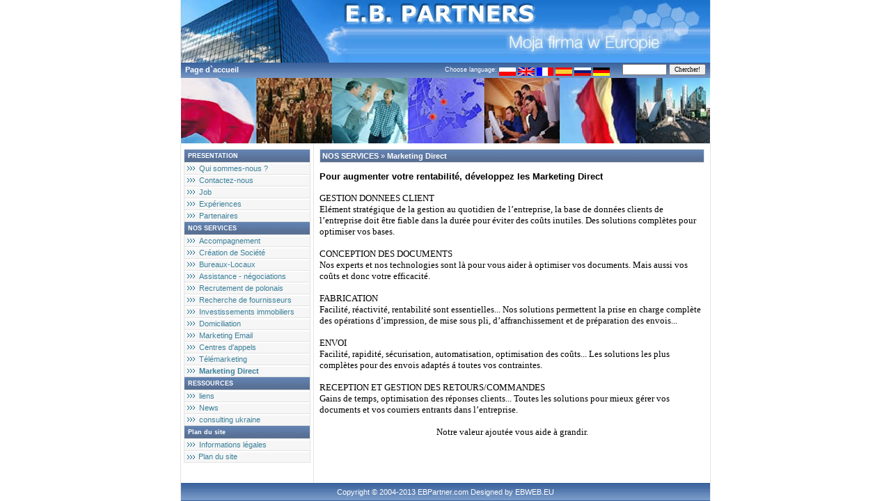

--- FILE ---
content_type: text/html
request_url: http://ebpartner.com/78,pologne
body_size: 3787
content:
<HTML>
<HEAD>
<TITLE>Consulting Pologne,domiciliation,implantation,conseil,société en Pologne,recrutement</TITLE>
<META HTTP-EQUIV="content-type" CONTENT="text/html; charset=windows-1250">

<META NAME="keywords" content="Consulting Pologne,Domiciliation,societe en Pologne,EB Partners consulting,perspectives,bureaux,externalisation,prospection,représentation,immobilier Pologne,investir en Pologne,implantation en pologne,Fournisseurs et distributeurs en pologne,partenaire pologne,Management,delocalisation,bureaux a Wroclaw,Ukraine,Création web,Agent commercial,marché polonais,Conseil Pologne,Offshore,Europe de l'Est,job">

<META NAME="description" content="Consulting pologne,EB PARTNERS vous assiste dans le développement et l'implantation de votre société en Pologne et Ukraine.Domiciliation Pologne,Partenaire pologne,Prospection,Création de société en Pologne">

<META NAME="author" CONTENT="EbPartners">
<META NAME="revisit-after" content="3 days">
<META NAME="robots" content="index,follow,all">
<META NAME="identifier-URL" content="http://www.ebpartner.com">
<META NAME="language" content="fr">

</HEAD>

<STYLE>
.body
{
	background: white;
	font-family: Verdana, Geneva, Arial, Helvetica, sans-serif; 
	font-size: 8pt;
	color: black;
	margin: 0px;
}

A
{
	font-family: Verdana, Geneva, Arial, Helvetica, sans-serif;
	text-decoration: none;
	color: navy;
	font-size: 8pt;
}

A:hover
{
	text-decoration: underline;
	color: blue;
}

TD
{
	font-family: Verdana, Geneva, Arial, Helvetica, sans-serif; 
	font-size: 8pt;
}

TH
{
	font-family: Verdana, Geneva, Arial, Helvetica, sans-serif; 
	font-size: 8pt;
}

.male
{
	font-size: 7pt;
}

.bardzo_male
{
	font-size: 7pt;
	font-family: Tahoma;
}

.pasek_gorny
{
	border-left: 1px solid #E3E3E3; 
	border-right: 1px solid #E3E3E3; 
			background: #5D79A1 url('gfx/wzorce/elementy/niebieski/pasek_gorny.gif');
		color: white;
	padding-left: 1ex;
	padding-right: 1ex;
}

.pasek_gorny A, .pasek_gorny A:hover
{
	color: white;
}

.pasek_srodkowy
{
	border-left: 1px solid #E3E3E3; 
	border-right: 1px solid #E3E3E3; 
			background: #5D79A1 url('gfx/wzorce/elementy/niebieski/pasek_dolny.gif');
		color: white;
	padding-left: 1ex;
	padding-right: 1ex;
}

.pasek_srodkowy A, .pasek_srodkowy A:hover
{
	color: white;
}

.pasek_dolny
{
	border-left: 1px solid #E3E3E3; 
	border-right: 1px solid #E3E3E3; 
			background: #5D79A1 url('gfx/wzorce/elementy/niebieski/pasek_dolny.gif');
		color: white;
	padding-left: 1ex;
	padding-right: 1ex;
}

.pasek_dolny A, .pasek_dolny A:hover
{
	color: white;
}

.belka_kategorii
{
			background: #5D79A1 url('gfx/wzorce/elementy/niebieski/belka_kategorii.gif');
	
	color: white;
}

.belka_kategorii A, .belka_kategorii A:hover
{
	color: white;
}

.belka_podkategorii
{
			background: #F6F6F6 url('gfx/wzorce/elementy/niebieski/belka_podkategorii.gif');
	
	color: #3B809B;
}

.belka_podkategorii A, .belka_podkategorii A:hover
{
	color: #3B809B;
}

.belka_biala
{
	background: white;

	color: #3B809B;
}

.belka_biala A, .belka_biala A:hover
{
	color: #3B809B;
}

.menu_podswietl
{
	background: #F9F9F9;
	color: #3F839F;
}

.menu_podswietl A, .menu_podswietl A:hover
{
	color: #3F839F;
}

.ramka
{
	border: 1px solid #E3E3E3
}

.white
{
    color: white;
}</STYLE>

<BODY CLASS="body">


<!-- jeďż˝eli chcesz, aby strona byďż˝a skalowana do caďż˝ej szerokoďż˝ci ekranu, zmieďż˝ atrybut WIDTH na 100% -->
<TABLE WIDTH="760" ALIGN="CENTER" HEIGHT="100%" CELLPADDING="0" CELLSPACING="0" BORDER="0">


<TR>
	<TD STYLE="border-left: 1px solid #E3E3E3; border-right: 1px solid #E3E3E3;"><A HREF="/index,pologne"><IMG SRC="gfx/logo_fr.jpg" BORDER="0" width="760" height="90"></A></TD>
</TR>

<TR HEIGHT="22">
	<TD CLASS="pasek_srodkowy">
		<TABLE WIDTH="100%" CELLPADDING="0" CELLSPACING="0" BORDER="0">
		<TR>
			<TD><a href="/index,pologne"><b>Page d`accueil</b></a>
				<BIG><B>
											<A HREF="." STYLE="text-decoration: none"><SPAN STYLE="color: ">&nbsp;</SPAN></A>
									</B></BIG>
			</TD>

			<FORM ACTION="?" METHOD="POST">
			<TD ALIGN="RIGHT">
					<SPAN CLASS="male" STYLE="color: white">Choose language:</SPAN> <a href="/78,francja"><img style="width:24; height:12; border:0;" align="middle" src="/gfx/flags/pl.gif" alt="Polish" title="Polish" /></a> <a href="/78,poland"><img style="width:24; height:12; border:0;" align="middle" src="/gfx/flags/en.gif" alt="English" title="English" /></a> <a href="/78,pologne"><img style="width:24; height:12; border:0;" align="middle" src="/gfx/flags/fr.gif" alt="French" title="French" /></a> <a href="/78,polonia"><img style="width:24; height:12; border:0;" align="middle" src="/gfx/flags/sp.gif" alt="Spanish" title="Spanish" /></a> <a href="/78,polsha"><img style="width:24; height:12; border:0;" align="middle" src="/gfx/flags/ru.gif" alt="Russian" title="Russian" /></a> <a href="/78,polen"><img style="width:24; height:12; border:0;" align="middle" src="/gfx/flags/de.gif" alt="German" title="German" /></a> 
					&nbsp;&nbsp;&nbsp;&nbsp;
					<B>
					<INPUT CLASS="bardzo_male" TYPE="text" NAME="search" SIZE="10"> <INPUT TYPE="submit" VALUE="Chercher!" CLASS="bardzo_male">
					<INPUT TYPE="hidden" NAME="lang" value="pologne">
					</B>

					<INPUT CLASS="male" TYPE="hidden" NAME="id" VALUE="78">
			</TD>
			</FORM>
		</TR>
		</TABLE>
	</TD>
</TR>

<TR HEIGHT="94">
	<TD VALIGN="BOTTOM" ALIGN="CENTER">
	    <IMG SRC="gfx/hdr.jpg" WIDTH="760" HEIGHT="94" BORDER="0">
	</TD>
</TR>

<TR>
	<TD HEIGHT="100%" VALIGN="TOP">

		<TABLE WIDTH="100%" HEIGHT="100%" BORDER="0" CELLPADDING="0" CELLSPACING="0">
		<TR>
			<TD WIDTH="25%" VALIGN="TOP" STYLE="border-left: 1px solid #E3E3E3; padding-top: 8px; padding-left: 4px; padding-right: 4px;">
				<TABLE WIDTH="100%" CELLPADDING="1" CELLSPACING="0" BORDER="0" BGCOLOR="#E3E3E3">
				<TR><TD>
				<TABLE WIDTH="100%" CELLPADDING="2" CELLSPACING="0" BORDER="0"><TR HEIGHT="18" CLASS="belka_kategorii"><TD WIDTH="100%" CLASS="male">&nbsp;<B>PRESENTATION</B></TD></TR></TABLE><TABLE WIDTH="100%" CELLPADDING="0" CELLSPACING="0"><TR HEIGHT="1"><TD></TD></TR></TABLE><TABLE WIDTH="100%" CELLPADDING="2" CELLSPACING="0" BORDER="0"><TR HEIGHT="16" STYLE="cursor: hand;" CLASS="belka_podkategorii" ONMOUSEOVER="this.className='menu_podswietl';" ONMOUSEOUT="this.className='belka_podkategorii';"><TD><IMG SRC="gfx/wzorce/elementy/niebieski/strzalka.gif" BORDER="0" HSPACE="2" WIDTH="11" HEIGHT="6"> </TD><TD WIDTH="100%%" CLASS="male" ><A HREF="/implantation-consulting,pologne">Qui sommes-nous ?</A></TD></TR></TABLE><TABLE WIDTH="100%" CELLPADDING="0" CELLSPACING="0"><TR HEIGHT="1"><TD></TD></TR></TABLE><TABLE WIDTH="100%" CELLPADDING="2" CELLSPACING="0" BORDER="0"><TR HEIGHT="16" STYLE="cursor: hand;" CLASS="belka_podkategorii" ONMOUSEOVER="this.className='menu_podswietl';" ONMOUSEOUT="this.className='belka_podkategorii';"><TD><IMG SRC="gfx/wzorce/elementy/niebieski/strzalka.gif" BORDER="0" HSPACE="2" WIDTH="11" HEIGHT="6"> </TD><TD WIDTH="100%%" CLASS="male" ><A HREF="/wroclaw,pologne">Contactez-nous</A></TD></TR></TABLE><TABLE WIDTH="100%" CELLPADDING="0" CELLSPACING="0"><TR HEIGHT="1"><TD></TD></TR></TABLE><TABLE WIDTH="100%" CELLPADDING="2" CELLSPACING="0" BORDER="0"><TR HEIGHT="16" STYLE="cursor: hand;" CLASS="belka_podkategorii" ONMOUSEOVER="this.className='menu_podswietl';" ONMOUSEOUT="this.className='belka_podkategorii';"><TD><IMG SRC="gfx/wzorce/elementy/niebieski/strzalka.gif" BORDER="0" HSPACE="2" WIDTH="11" HEIGHT="6"> </TD><TD WIDTH="100%%" CLASS="male" ><A HREF="/job,pologne">Job</A></TD></TR></TABLE><TABLE WIDTH="100%" CELLPADDING="0" CELLSPACING="0"><TR HEIGHT="1"><TD></TD></TR></TABLE><TABLE WIDTH="100%" CELLPADDING="2" CELLSPACING="0" BORDER="0"><TR HEIGHT="16" STYLE="cursor: hand;" CLASS="belka_podkategorii" ONMOUSEOVER="this.className='menu_podswietl';" ONMOUSEOUT="this.className='belka_podkategorii';"><TD><IMG SRC="gfx/wzorce/elementy/niebieski/strzalka.gif" BORDER="0" HSPACE="2" WIDTH="11" HEIGHT="6"> </TD><TD WIDTH="100%%" CLASS="male" ><A HREF="/business-ukraine-delocalisatio,pologne">Expériences</A></TD></TR></TABLE><TABLE WIDTH="100%" CELLPADDING="0" CELLSPACING="0"><TR HEIGHT="1"><TD></TD></TR></TABLE><TABLE WIDTH="100%" CELLPADDING="2" CELLSPACING="0" BORDER="0"><TR HEIGHT="16" STYLE="cursor: hand;" CLASS="belka_podkategorii" ONMOUSEOVER="this.className='menu_podswietl';" ONMOUSEOUT="this.className='belka_podkategorii';"><TD><IMG SRC="gfx/wzorce/elementy/niebieski/strzalka.gif" BORDER="0" HSPACE="2" WIDTH="11" HEIGHT="6"> </TD><TD WIDTH="100%%" CLASS="male" ><A HREF="/partenaires,pologne">Partenaires</A></TD></TR></TABLE><TABLE WIDTH="100%" CELLPADDING="0" CELLSPACING="0"><TR HEIGHT="1"><TD></TD></TR></TABLE><TABLE WIDTH="100%" CELLPADDING="2" CELLSPACING="0" BORDER="0"><TR HEIGHT="18" CLASS="belka_kategorii"><TD WIDTH="100%" CLASS="male">&nbsp;<B>NOS SERVICES</B></TD></TR></TABLE><TABLE WIDTH="100%" CELLPADDING="0" CELLSPACING="0"><TR HEIGHT="1"><TD></TD></TR></TABLE><TABLE WIDTH="100%" CELLPADDING="2" CELLSPACING="0" BORDER="0"><TR HEIGHT="16" STYLE="cursor: hand;" CLASS="belka_podkategorii" ONMOUSEOVER="this.className='menu_podswietl';" ONMOUSEOUT="this.className='belka_podkategorii';"><TD><IMG SRC="gfx/wzorce/elementy/niebieski/strzalka.gif" BORDER="0" HSPACE="2" WIDTH="11" HEIGHT="6"> </TD><TD WIDTH="100%%" CLASS="male" ><A HREF="/implantation-partenaire,pologne">Accompagnement</A></TD></TR></TABLE><TABLE WIDTH="100%" CELLPADDING="0" CELLSPACING="0"><TR HEIGHT="1"><TD></TD></TR></TABLE><TABLE WIDTH="100%" CELLPADDING="2" CELLSPACING="0" BORDER="0"><TR HEIGHT="16" STYLE="cursor: hand;" CLASS="belka_podkategorii" ONMOUSEOVER="this.className='menu_podswietl';" ONMOUSEOUT="this.className='belka_podkategorii';"><TD><IMG SRC="gfx/wzorce/elementy/niebieski/strzalka.gif" BORDER="0" HSPACE="2" WIDTH="11" HEIGHT="6"> </TD><TD WIDTH="100%%" CLASS="male" ><A HREF="/creation-de-societe-ukraine,pologne">Création de Société</A></TD></TR></TABLE><TABLE WIDTH="100%" CELLPADDING="0" CELLSPACING="0"><TR HEIGHT="1"><TD></TD></TR></TABLE><TABLE WIDTH="100%" CELLPADDING="2" CELLSPACING="0" BORDER="0"><TR HEIGHT="16" STYLE="cursor: hand;" CLASS="belka_podkategorii" ONMOUSEOVER="this.className='menu_podswietl';" ONMOUSEOUT="this.className='belka_podkategorii';"><TD><IMG SRC="gfx/wzorce/elementy/niebieski/strzalka.gif" BORDER="0" HSPACE="2" WIDTH="11" HEIGHT="6"> </TD><TD WIDTH="100%%" CLASS="male" ><A HREF="/bureaux-locaux,pologne">Bureaux-Locaux</A></TD></TR></TABLE><TABLE WIDTH="100%" CELLPADDING="0" CELLSPACING="0"><TR HEIGHT="1"><TD></TD></TR></TABLE><TABLE WIDTH="100%" CELLPADDING="2" CELLSPACING="0" BORDER="0"><TR HEIGHT="16" STYLE="cursor: hand;" CLASS="belka_podkategorii" ONMOUSEOVER="this.className='menu_podswietl';" ONMOUSEOUT="this.className='belka_podkategorii';"><TD><IMG SRC="gfx/wzorce/elementy/niebieski/strzalka.gif" BORDER="0" HSPACE="2" WIDTH="11" HEIGHT="6"> </TD><TD WIDTH="100%%" CLASS="male" ><A HREF="/assistance-negociations,pologne">Assistance - négociations</A></TD></TR></TABLE><TABLE WIDTH="100%" CELLPADDING="0" CELLSPACING="0"><TR HEIGHT="1"><TD></TD></TR></TABLE><TABLE WIDTH="100%" CELLPADDING="2" CELLSPACING="0" BORDER="0"><TR HEIGHT="16" STYLE="cursor: hand;" CLASS="belka_podkategorii" ONMOUSEOVER="this.className='menu_podswietl';" ONMOUSEOUT="this.className='belka_podkategorii';"><TD><IMG SRC="gfx/wzorce/elementy/niebieski/strzalka.gif" BORDER="0" HSPACE="2" WIDTH="11" HEIGHT="6"> </TD><TD WIDTH="100%%" CLASS="male" ><A HREF="/recrutement-de-polonais,pologne">Recrutement de polonais</A></TD></TR></TABLE><TABLE WIDTH="100%" CELLPADDING="0" CELLSPACING="0"><TR HEIGHT="1"><TD></TD></TR></TABLE><TABLE WIDTH="100%" CELLPADDING="2" CELLSPACING="0" BORDER="0"><TR HEIGHT="16" STYLE="cursor: hand;" CLASS="belka_podkategorii" ONMOUSEOVER="this.className='menu_podswietl';" ONMOUSEOUT="this.className='belka_podkategorii';"><TD><IMG SRC="gfx/wzorce/elementy/niebieski/strzalka.gif" BORDER="0" HSPACE="2" WIDTH="11" HEIGHT="6"> </TD><TD WIDTH="100%%" CLASS="male" ><A HREF="/prospection,pologne">Recherche de fournisseurs</A></TD></TR></TABLE><TABLE WIDTH="100%" CELLPADDING="0" CELLSPACING="0"><TR HEIGHT="1"><TD></TD></TR></TABLE><TABLE WIDTH="100%" CELLPADDING="2" CELLSPACING="0" BORDER="0"><TR HEIGHT="16" STYLE="cursor: hand;" CLASS="belka_podkategorii" ONMOUSEOVER="this.className='menu_podswietl';" ONMOUSEOUT="this.className='belka_podkategorii';"><TD><IMG SRC="gfx/wzorce/elementy/niebieski/strzalka.gif" BORDER="0" HSPACE="2" WIDTH="11" HEIGHT="6"> </TD><TD WIDTH="100%%" CLASS="male" ><A HREF="/investissements-immobilier,pologne">Investissements immobiliers</A></TD></TR></TABLE><TABLE WIDTH="100%" CELLPADDING="0" CELLSPACING="0"><TR HEIGHT="1"><TD></TD></TR></TABLE><TABLE WIDTH="100%" CELLPADDING="2" CELLSPACING="0" BORDER="0"><TR HEIGHT="16" STYLE="cursor: hand;" CLASS="belka_podkategorii" ONMOUSEOVER="this.className='menu_podswietl';" ONMOUSEOUT="this.className='belka_podkategorii';"><TD><IMG SRC="gfx/wzorce/elementy/niebieski/strzalka.gif" BORDER="0" HSPACE="2" WIDTH="11" HEIGHT="6"> </TD><TD WIDTH="100%%" CLASS="male" ><A HREF="/domiciliation,pologne">Domiciliation</A></TD></TR></TABLE><TABLE WIDTH="100%" CELLPADDING="0" CELLSPACING="0"><TR HEIGHT="1"><TD></TD></TR></TABLE><TABLE WIDTH="100%" CELLPADDING="2" CELLSPACING="0" BORDER="0"><TR HEIGHT="16" STYLE="cursor: hand;" CLASS="belka_podkategorii" ONMOUSEOVER="this.className='menu_podswietl';" ONMOUSEOUT="this.className='belka_podkategorii';"><TD><IMG SRC="gfx/wzorce/elementy/niebieski/strzalka.gif" BORDER="0" HSPACE="2" WIDTH="11" HEIGHT="6"> </TD><TD WIDTH="100%%" CLASS="male" ><A HREF="/marketing,pologne">Marketing Email</A></TD></TR></TABLE><TABLE WIDTH="100%" CELLPADDING="0" CELLSPACING="0"><TR HEIGHT="1"><TD></TD></TR></TABLE><TABLE WIDTH="100%" CELLPADDING="2" CELLSPACING="0" BORDER="0"><TR HEIGHT="16" STYLE="cursor: hand;" CLASS="belka_podkategorii" ONMOUSEOVER="this.className='menu_podswietl';" ONMOUSEOUT="this.className='belka_podkategorii';"><TD><IMG SRC="gfx/wzorce/elementy/niebieski/strzalka.gif" BORDER="0" HSPACE="2" WIDTH="11" HEIGHT="6"> </TD><TD WIDTH="100%%" CLASS="male" ><A HREF="/centres-d'appel,pologne">Centres d'appels</A></TD></TR></TABLE><TABLE WIDTH="100%" CELLPADDING="0" CELLSPACING="0"><TR HEIGHT="1"><TD></TD></TR></TABLE><TABLE WIDTH="100%" CELLPADDING="2" CELLSPACING="0" BORDER="0"><TR HEIGHT="16" STYLE="cursor: hand;" CLASS="belka_podkategorii" ONMOUSEOVER="this.className='menu_podswietl';" ONMOUSEOUT="this.className='belka_podkategorii';"><TD><IMG SRC="gfx/wzorce/elementy/niebieski/strzalka.gif" BORDER="0" HSPACE="2" WIDTH="11" HEIGHT="6"> </TD><TD WIDTH="100%%" CLASS="male" ><A HREF="/71,pologne">Télémarketing</A></TD></TR></TABLE><TABLE WIDTH="100%" CELLPADDING="0" CELLSPACING="0"><TR HEIGHT="1"><TD></TD></TR></TABLE><TABLE WIDTH="100%" CELLPADDING="2" CELLSPACING="0" BORDER="0"><TR HEIGHT="16" STYLE="cursor: hand;" CLASS="belka_podkategorii" ONMOUSEOVER="this.className='menu_podswietl';" ONMOUSEOUT="this.className='belka_podkategorii';"><TD><IMG SRC="gfx/wzorce/elementy/niebieski/strzalka.gif" BORDER="0" HSPACE="2" WIDTH="11" HEIGHT="6"> </TD><TD WIDTH="100%%" CLASS="male"" ><A HREF="/78,pologne"><B>Marketing Direct</B></A></TD></TR></TABLE><TABLE WIDTH="100%" CELLPADDING="0" CELLSPACING="0"><TR HEIGHT="1"><TD></TD></TR></TABLE><TABLE WIDTH="100%" CELLPADDING="2" CELLSPACING="0" BORDER="0"><TR HEIGHT="18" CLASS="belka_kategorii"><TD WIDTH="100%" CLASS="male">&nbsp;<B>RESSOURCES</B></TD></TR></TABLE><TABLE WIDTH="100%" CELLPADDING="0" CELLSPACING="0"><TR HEIGHT="1"><TD></TD></TR></TABLE><TABLE WIDTH="100%" CELLPADDING="2" CELLSPACING="0" BORDER="0"><TR HEIGHT="16" STYLE="cursor: hand;" CLASS="belka_podkategorii" ONMOUSEOVER="this.className='menu_podswietl';" ONMOUSEOUT="this.className='belka_podkategorii';"><TD><IMG SRC="gfx/wzorce/elementy/niebieski/strzalka.gif" BORDER="0" HSPACE="2" WIDTH="11" HEIGHT="6"> </TD><TD WIDTH="100%%" CLASS="male" ><A HREF="/liens,pologne">liens</A></TD></TR></TABLE><TABLE WIDTH="100%" CELLPADDING="0" CELLSPACING="0"><TR HEIGHT="1"><TD></TD></TR></TABLE><TABLE WIDTH="100%" CELLPADDING="2" CELLSPACING="0" BORDER="0"><TR HEIGHT="16" STYLE="cursor: hand;" CLASS="belka_podkategorii" ONMOUSEOVER="this.className='menu_podswietl';" ONMOUSEOUT="this.className='belka_podkategorii';"><TD><IMG SRC="gfx/wzorce/elementy/niebieski/strzalka.gif" BORDER="0" HSPACE="2" WIDTH="11" HEIGHT="6"> </TD><TD WIDTH="100%%" CLASS="male" ><A HREF="/actualites,pologne">News</A></TD></TR></TABLE><TABLE WIDTH="100%" CELLPADDING="0" CELLSPACING="0"><TR HEIGHT="1"><TD></TD></TR></TABLE><TABLE WIDTH="100%" CELLPADDING="2" CELLSPACING="0" BORDER="0"><TR HEIGHT="16" STYLE="cursor: hand;" CLASS="belka_podkategorii" ONMOUSEOVER="this.className='menu_podswietl';" ONMOUSEOUT="this.className='belka_podkategorii';"><TD><IMG SRC="gfx/wzorce/elementy/niebieski/strzalka.gif" BORDER="0" HSPACE="2" WIDTH="11" HEIGHT="6"> </TD><TD WIDTH="100%%" CLASS="male" ><A HREF="/Consulting_ukraine,pologne">consulting ukraine</A></TD></TR></TABLE><TABLE WIDTH="100%" CELLPADDING="0" CELLSPACING="0"><TR HEIGHT="1"><TD></TD></TR></TABLE><TABLE WIDTH="100%" CELLPADDING="2" CELLSPACING="0" BORDER="0"><TR HEIGHT="18" CLASS="belka_kategorii"><TD WIDTH="100%" CLASS="male">&nbsp;<B>Plan du site</B></TD></TR></TABLE><TABLE WIDTH="100%" CELLPADDING="0" CELLSPACING="0"><TR HEIGHT="1"><TD></TD></TR></TABLE><TABLE WIDTH="100%" CELLPADDING="2" CELLSPACING="0" BORDER="0"><TR HEIGHT="16" STYLE="cursor: hand;" CLASS="belka_podkategorii" ONMOUSEOVER="this.className='menu_podswietl';" ONMOUSEOUT="this.className='belka_podkategorii';"><TD><IMG SRC="gfx/wzorce/elementy/niebieski/strzalka.gif" BORDER="0" HSPACE="2" WIDTH="11" HEIGHT="6"> </TD><TD WIDTH="100%%" CLASS="male" ><A HREF="/73,pologne">Informations légales</A></TD></TR></TABLE><TABLE WIDTH="100%" CELLPADDING="0" CELLSPACING="0"><TR HEIGHT="1"><TD></TD></TR></TABLE><TABLE WIDTH="100%" CELLPADDING="2" CELLSPACING="0" BORDER="0"><TR HEIGHT="16" STYLE="cursor: hand;" CLASS="belka_podkategorii" ONMOUSEOVER="this.className='menu_podswietl';" ONMOUSEOUT="this.className='belka_podkategorii';"><TD><IMG SRC="gfx/wzorce/elementy/niebieski/strzalka.gif" BORDER="0" HSPACE="2" WIDTH="11" HEIGHT="6"> <A HREF="plan_du_site,pologne">Plan du site</A></TD></TR></TABLE>
				</TD></TR>
				</TABLE>
			</TD>
			<TD WIDTH="75%" VALIGN="TOP" STYLE="border-left: 1px solid #E3E3E3; border-right: 1px solid #E3E3E3; padding: 8px;">
							<TABLE WIDTH="100%" CELLPADDING="0" CELLSPACING="0" BORDER="0" BGCOLOR="#E3E3E3">
				<TR><TD>

					<TABLE WIDTH="100%" CELLPADDING="0" CELLSPACING="1" BORDER="0">
					<TR HEIGHT="18" CLASS="belka_kategorii">
						<TD>&nbsp;<B>NOS SERVICES</B> &raquo; <A HREF="?id=78"><B>Marketing Direct</B></A></B></TD>
					</TR>
					</TABLE>

				</TD></TR>
				</TABLE>

				<BR>
			
			<H1 style="MARGIN: 0cm 0cm 0pt"><FONT size=2>Pour augmenter votre rentabilité, développez les Marketing Direct<SPAN style="COLOR: black; mso-bidi-font-family: Arial"><?xml:namespace prefix = o ns = "urn:schemas-microsoft-com:office:office" /><o:p></o:p></SPAN></FONT></H1>
<P class=MsoNormal style="MARGIN: 0cm 0cm 0pt"><SPAN style="FONT-SIZE: 10pt; COLOR: black; FONT-FAMILY: Verdana; mso-bidi-font-size: 12.0pt; mso-bidi-font-family: Arial">&nbsp;<o:p></o:p></SPAN></P>
<P class=MsoNormal style="MARGIN: 0cm 0cm 0pt"><SPAN style="FONT-SIZE: 10pt; COLOR: black; FONT-FAMILY: Verdana; mso-bidi-font-size: 12.0pt; mso-bidi-font-family: Arial">GESTION DONNEES CLIENT<o:p></o:p></SPAN></P>
<P class=MsoNormal style="MARGIN: 0cm 0cm 0pt"><SPAN style="FONT-SIZE: 10pt; COLOR: black; FONT-FAMILY: Verdana; mso-bidi-font-size: 12.0pt; mso-bidi-font-family: Arial">Elément stratégique de la gestion au quotidien de l’entreprise, la base de données clients de l’entreprise doit &#234;tre fiable dans la durée pour éviter des co&#251;ts inutiles. Des solutions compl&#232;tes pour optimiser vos bases.<o:p></o:p></SPAN></P>
<P class=MsoNormal style="MARGIN: 0cm 0cm 0pt"><SPAN style="FONT-SIZE: 10pt; COLOR: black; FONT-FAMILY: Verdana; mso-bidi-font-size: 12.0pt; mso-bidi-font-family: Arial">&nbsp;<o:p></o:p></SPAN></P>
<P class=MsoNormal style="MARGIN: 0cm 0cm 0pt"><SPAN style="FONT-SIZE: 10pt; COLOR: black; FONT-FAMILY: Verdana; mso-bidi-font-size: 12.0pt; mso-bidi-font-family: Arial">CONCEPTION DES DOCUMENTS<o:p></o:p></SPAN></P>
<P class=MsoNormal style="MARGIN: 0cm 0cm 0pt"><SPAN style="FONT-SIZE: 10pt; COLOR: black; FONT-FAMILY: Verdana; mso-bidi-font-size: 12.0pt; mso-bidi-font-family: Arial">Nos experts et nos technologies sont l&#224; pour vous aider &#224; optimiser vos documents. Mais aussi vos co&#251;ts et donc votre efficacité.<o:p></o:p></SPAN></P>
<P class=MsoNormal style="MARGIN: 0cm 0cm 0pt"><SPAN style="FONT-SIZE: 10pt; COLOR: black; FONT-FAMILY: Verdana; mso-bidi-font-size: 12.0pt; mso-bidi-font-family: Arial">&nbsp;<o:p></o:p></SPAN></P>
<P class=MsoNormal style="MARGIN: 0cm 0cm 0pt"><SPAN style="FONT-SIZE: 10pt; COLOR: black; FONT-FAMILY: Verdana; mso-bidi-font-size: 12.0pt; mso-bidi-font-family: Arial">FABRICATION<o:p></o:p></SPAN></P>
<P class=MsoNormal style="MARGIN: 0cm 0cm 0pt"><SPAN style="FONT-SIZE: 10pt; COLOR: black; FONT-FAMILY: Verdana; mso-bidi-font-size: 12.0pt; mso-bidi-font-family: Arial">Facilité, réactivité, rentabilité sont essentielles... Nos solutions permettent la prise en charge compl&#232;te des opérations d’impression, de mise sous pli, d’affranchissement et de préparation des envois...<o:p></o:p></SPAN></P>
<P class=MsoNormal style="MARGIN: 0cm 0cm 0pt"><SPAN style="FONT-SIZE: 10pt; COLOR: black; FONT-FAMILY: Verdana; mso-bidi-font-size: 12.0pt; mso-bidi-font-family: Arial">&nbsp;<o:p></o:p></SPAN></P>
<P class=MsoNormal style="MARGIN: 0cm 0cm 0pt"><SPAN style="FONT-SIZE: 10pt; COLOR: black; FONT-FAMILY: Verdana; mso-bidi-font-size: 12.0pt; mso-bidi-font-family: Arial">ENVOI<o:p></o:p></SPAN></P>
<P class=MsoNormal style="MARGIN: 0cm 0cm 0pt"><SPAN style="FONT-SIZE: 10pt; COLOR: black; FONT-FAMILY: Verdana; mso-bidi-font-size: 12.0pt; mso-bidi-font-family: Arial">Facilité, rapidité, sécurisation, automatisation, optimisation des co&#251;ts... Les solutions les plus compl&#232;tes pour des envois adaptés á toutes vos contraintes.<o:p></o:p></SPAN></P>
<P class=MsoNormal style="MARGIN: 0cm 0cm 0pt"><SPAN style="FONT-SIZE: 10pt; COLOR: black; FONT-FAMILY: Verdana; mso-bidi-font-size: 12.0pt; mso-bidi-font-family: Arial">&nbsp;<o:p></o:p></SPAN></P>
<P class=MsoNormal style="MARGIN: 0cm 0cm 0pt"><SPAN style="FONT-SIZE: 10pt; COLOR: black; FONT-FAMILY: Verdana; mso-bidi-font-size: 12.0pt; mso-bidi-font-family: Arial">RECEPTION ET GESTION DES RETOURS/COMMANDES<o:p></o:p></SPAN></P>
<P class=MsoNormal style="MARGIN: 0cm 0cm 0pt"><SPAN style="FONT-SIZE: 10pt; COLOR: black; FONT-FAMILY: Verdana; mso-bidi-font-size: 12.0pt; mso-bidi-font-family: Arial">Gains de temps, optimisation des réponses clients... Toutes les solutions pour mieux gérer vos documents et vos courriers entrants dans l’entreprise.<o:p></o:p></SPAN></P>
<P class=MsoNormal style="MARGIN: 0cm 0cm 0pt"><SPAN style="FONT-SIZE: 10pt; COLOR: black; FONT-FAMILY: Verdana; mso-bidi-font-size: 12.0pt; mso-bidi-font-family: Arial">&nbsp;<o:p></o:p></SPAN></P>
<P class=MsoNormal style="MARGIN: 0cm 0cm 0pt; TEXT-ALIGN: center" align=center><SPAN style="FONT-SIZE: 10pt; COLOR: black; FONT-FAMILY: Verdana; mso-bidi-font-size: 12.0pt; mso-bidi-font-family: Arial">Notre valeur ajoutée vous aide &#224; grandir.<o:p></o:p></SPAN></P>
			</TD>
		</TR>
		</TABLE>

	</TD>
</TR>

<TR HEIGHT="26">
	<TD CLASS="pasek_dolny"><div align="center">Copyright © 2004-2013 EBPartner.com     Designed by <a href="http://ebweb.eu">EBWEB.EU</a></div></TD>
</TR>

</TABLE>



</BODY>

</HTML>

<!-- Czas generowania: 20 ms -->